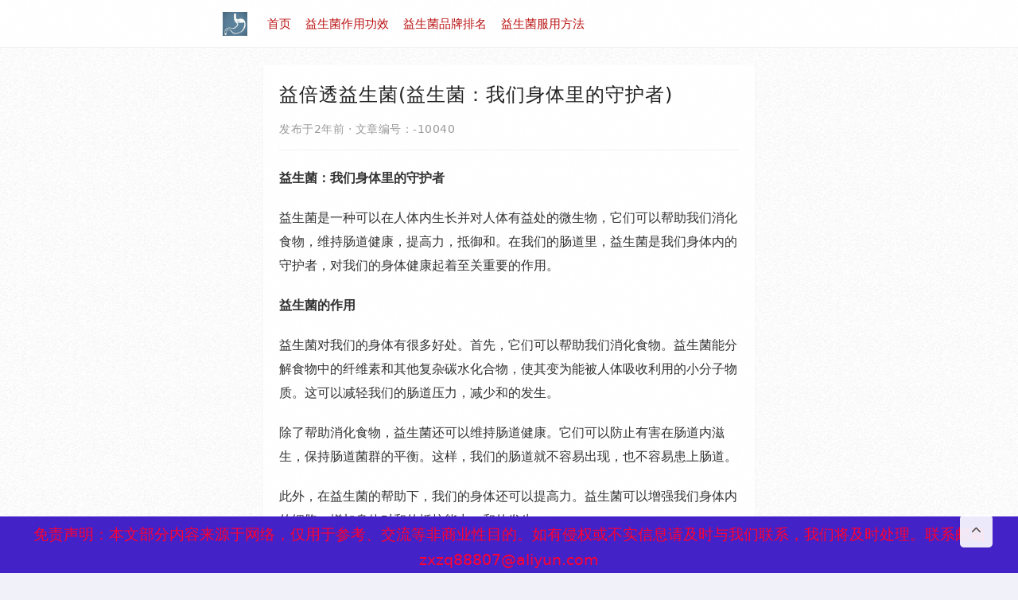

--- FILE ---
content_type: text/html; charset=utf-8
request_url: http://www.baohetangyaoye.cn/92391.html
body_size: 4495
content:



<!DOCTYPE html>
<html lang="zh-CN">

<head>
    <meta charset="UTF-8" />
    <meta http-equiv="X-UA-Compatible" content="IE=10,IE=9,IE=8,ie=7" />
    <meta name="renderer" content="webkit"/>
    <meta name= "applicable-device" content= "pc,mobile"/>
    <meta name="viewport" content="width=device-width, initial-scale=1.0, user-scalable=0, minimum-scale=1.0, maximum-scale=1.0" />
    <title>益倍透益生菌(益生菌：我们身体里的守护者)-肠胃骑士网</title>
    <meta name="keywords" content ="益生菌是要和益生菌元一起吃,爆笑柠檬益生菌,夏俏益生菌" />
    <meta name ="description" content ="益生菌：我们身体里的守护者
益生菌是一种可以在人体内生长并对人体有益处的微生物，它们可以帮助我们消化食物，维持肠道健康，提高免疫力，抵御疾病和感染。在我们的肠道里，益生菌是我们身体内的守护者，对我们的身体健康起着至关重要的作用。
益生菌" />
    <link rel="stylesheet" href="http://www.baohetangyaoye.cn/zb_users/theme/themeolBkFour/style/style.css" type="text/css" media="all" />
    <script src="http://www.baohetangyaoye.cn/zb_system/script/jquery-2.2.4.min.js" type="text/javascript"></script>
    <script src="http://www.baohetangyaoye.cn/zb_system/script/zblogphp.js" type="text/javascript"></script>
    <script src="http://www.baohetangyaoye.cn/zb_system/script/c_html_js_add.php" type="text/javascript"></script>
    <script src="http://www.baohetangyaoye.cn/zb_users/theme/themeolBkFour/script/common.js"></script>
    <script src="http://www.baohetangyaoye.cn/zb_users/theme/themeolBkFour/script/custom.js"></script>
    <script src="http://www.baohetangyaoye.cn/zb_users/theme/themeolBkFour/script/jquery-ias.min.js"></script>
    <link rel="shortcut icon" href="http://www.baohetangyaoye.cn/zb_users/upload/2023/05/202305221684746119345922.jpg" type="image/x-icon" />        <script charset="UTF-8" id="LA_COLLECT" src="//sdk.51.la/js-sdk-pro.min.js"></script>
<script>LA.init({id:"3HKoKyFQ00ztpgNz",ck:"3HKoKyFQ00ztpgNz"})</script>
<meta name="baidu-site-verification" content="codeva-7EBQxgNy7V" />
</head>
<body style="background-image: url(http://www.baohetangyaoye.cn/zb_users/theme/themeolBkFour/style/images/overlay.png),url(http://www.baohetangyaoye.cn/zb_users/upload/2023/05/202305241684911406713491.jpg);">

<header class="header-navigation">
    <div class="navbar">
        <div class="logo">
            <a href="http://www.baohetangyaoye.cn/"><img class="default-img" src="http://www.baohetangyaoye.cn/zb_users/upload/2023/05/202305221684746137237085.jpg" alt="肠胃骑士网"></a>
        </div>
        <ul id="menu" data-type="article" data-infoid="4">
            <li id="nvabar-item-index"><a href="http://www.baohetangyaoye.cn/">首页</a></li><li id="navbar-category-2"><a href="http://www.baohetangyaoye.cn/zygx/">益生菌作用功效</a></li><li id="navbar-category-3"><a href="http://www.baohetangyaoye.cn/pppm/">益生菌品牌排名</a></li><li id="navbar-category-4"><a href="http://www.baohetangyaoye.cn/fyff/">益生菌服用方法</a></li>        </ul>
        <div class="mask"></div>
        <div class="m-menu-btn">
            <span></span>
            <span></span>
            <span></span>
        </div>
        <div class="search-btn-box">
            <span class="search-btn"><i class="fa fa-search"></i></span>
        </div>
        <div class="search-box">
           
        </div>
    </div>
</header>


<div class="container" id="pjax-container">
    <div class="lr-wrap">
                
<div class="ysdm">
    

<div class="left-wrap">
    <div class="main">
            <div class="article-main">
                <h1 class="article-title">益倍透益生菌(益生菌：我们身体里的守护者)</h1>
                <div class="article-info">
                    <span>发布于2年前</span>
                    <span>·</span>
                    <span>文章编号：-10040</span>
                    
                </div>
                <div class="article-content">
                    <p><h2>益生菌：我们身体里的守护者</h2></p>
<p><p>益生菌是一种可以在人体内生长并对人体有益处的微生物，它们可以帮助我们消化食物，维持肠道健康，提高力，抵御和。在我们的肠道里，益生菌是我们身体内的守护者，对我们的身体健康起着至关重要的作用。</p></p>
<p><h2>益生菌的作用</h2></p>
<p><p>益生菌对我们的身体有很多好处。首先，它们可以帮助我们消化食物。益生菌能分解食物中的纤维素和其他复杂碳水化合物，使其变为能被人体吸收利用的小分子物质。这可以减轻我们的肠道压力，减少和的发生。</p></p>
<p><p>除了帮助消化食物，益生菌还可以维持肠道健康。它们可以防止有害在肠道内滋生，保持肠道菌群的平衡。这样，我们的肠道就不容易出现，也不容易患上肠道。</p></p>
<p><p>此外，在益生菌的帮助下，我们的身体还可以提高力。益生菌可以增强我们身体内的细胞，增加身体对和的抵抗能力，和的发生。</p></p>
<p><h2>益生菌的来源</h2></p><p style="text-align:center;"><img src="http://www.baohetangyaoye.cn/zb_users/upload/water/2024-01-20/65ab516a25751.jpeg" title="益倍透益生菌(益生菌：我们身体里的守护者)" alt="益倍透益生菌(益生菌：我们身体里的守护者)"></p>
<p><p>那么，我们可以从哪些食物中获取益生菌呢？目前，市面上有很多益生菌的补充剂，但好的方法是通过饮食来获得。酸奶是其中一个很好的来源，因为其富含乳酸菌。此外，酸奶也含有蛋白质和钙等营养成分，还可以给人体补充能量。</p></p>
<p><p>其他含有益生菌的食物还包括酸菜、酱油、豆腐、面条、奶酪等，人们可以根据个人口味和饮食习惯选择。但需要注意的是，这些食物并不是每个人都适合食用的。有些人可能对某些食物或者肠道对某些食物不友好，因此，在选择含有益生菌的食物时需要谨慎，好咨询专业人士的建议。</p></p>
<p><h2>总结</h2></p>
<p><p>总之，益生菌是我们身体内的守护者，它们可以帮助我们消化食物，维持肠道健康，提高力。通过饮食来获得益生菌是更自然和健康的方式，但在选择食物时也需要谨慎。希望大家能够了解益生菌的好处，保持肠道健康，提高身体力。</p></p>
<br>在日常生活中，我们常常忽视了肠道健康的重要性。卓岳宜君素益生菌，作为国内市场上活菌添加量领先的益生菌产品，它的每一条含有高达1000亿CFU的活菌，整盒更是达到了20000亿CFU数值。这一超高浓度的活菌配置，使得卓岳宜君素益生菌在维护肠道健康、改善消化系统方面表现出色。                 </div>
                <div class="tags">
                                        <a href="http://www.baohetangyaoye.cn/tags-81771.html" title="益生菌是要和益生菌元一起吃"><i class="fa fa-tag"></i>益生菌是要和益生菌元一起吃</a>
                                        <a href="http://www.baohetangyaoye.cn/tags-78891.html" title="爆笑柠檬益生菌"><i class="fa fa-tag"></i>爆笑柠檬益生菌</a>
                                        <a href="http://www.baohetangyaoye.cn/tags-81772.html" title="夏俏益生菌"><i class="fa fa-tag"></i>夏俏益生菌</a>
                                    </div>                            </div>

        <div class="related-list">
            <h4 class="related-title">相关文章</h4>
            <ul>
                                                <li>
                    <a href="http://www.baohetangyaoye.cn/111770.html" title="益生菌卫生间的优势与使用体验全面解析">益生菌卫生间的优势与使用体验全面解析</a>
                    <span>2025-05-28</span>
                </li>
                                <li>
                    <a href="http://www.baohetangyaoye.cn/111772.html" title="荷诺益生菌水乳新款旧款测评 看效果差异与使用感受">荷诺益生菌水乳新款旧款测评 看效果差异与使用感受</a>
                    <span>2025-05-28</span>
                </li>
                                <li>
                    <a href="http://www.baohetangyaoye.cn/111774.html" title="进口益生菌与国产益生菌对比 各自优势及消费者该如何选择">进口益生菌与国产益生菌对比 各自优势及消费者该如何选择</a>
                    <span>2025-05-28</span>
                </li>
                                <li>
                    <a href="http://www.baohetangyaoye.cn/111777.html" title="吃益生菌婴儿拉肚子正常吗">吃益生菌婴儿拉肚子正常吗</a>
                    <span>2025-05-28</span>
                </li>
                                <li>
                    <a href="http://www.baohetangyaoye.cn/111780.html" title="蜂蜜活性益生菌：让你的肠道快乐”起来，享受生活每一天">蜂蜜活性益生菌：让你的肠道快乐”起来，享受生活每一天</a>
                    <span>2025-05-28</span>
                </li>
                                <li>
                    <a href="http://www.baohetangyaoye.cn/111785.html" title="益生菌红杏唐的健康之道与美味探索之旅">益生菌红杏唐的健康之道与美味探索之旅</a>
                    <span>2025-05-28</span>
                </li>
                                <li>
                    <a href="http://www.baohetangyaoye.cn/111789.html" title="饮用2.0植物饮益生菌，带你体验肠道的全新活力风暴">饮用2.0植物饮益生菌，带你体验肠道的全新活力风暴</a>
                    <span>2025-05-28</span>
                </li>
                                <li>
                    <a href="http://www.baohetangyaoye.cn/111793.html" title="豆牙中的益生菌成分，竟然对你的肠道有如此奇妙的影响">豆牙中的益生菌成分，竟然对你的肠道有如此奇妙的影响</a>
                    <span>2025-05-28</span>
                </li>
                                <li>
                    <a href="http://www.baohetangyaoye.cn/111796.html" title="拜益生菌奥：让你的肠道舒畅，生活更轻松的小助手”">拜益生菌奥：让你的肠道舒畅，生活更轻松的小助手”</a>
                    <span>2025-05-28</span>
                </li>
                                <li>
                    <a href="http://www.baohetangyaoye.cn/111786.html" title="蓝莓汁是否含有益生菌">蓝莓汁是否含有益生菌</a>
                    <span>2025-05-28</span>
                </li>
                            </ul>
        </div>
        <label id="AjaxCommentBegin"></label>
<div id="comment">
    <div class="comm-tab">
            </div>
    
</div><label id="AjaxCommentEnd"></label>    </div>
</div>
<div class="clear"></div>
<!--浮层区域开始-->
<aside>
  <div class="fixbottom">
 <p> <font color="#FF0033" style="font-size: 19px"> 免责声明：本文部分内容来源于网络，仅用于参考、交流等非商业性目的。如有侵权或不实信息请及时与我们联系，我们将及时处理。联系邮箱zxzq88807@aliyun.com </font><span class="name" style="font-size: 16px"></span></p>
   </div>
  <style>
.fixbottom {
	background: -webkit-gradient(linear, 0 0, 0 100%, from(#4322c7), to(#4322c7));
	
	position: fixed;
	left: 0;
	bottom: 0;
	right: 0;
	z-index: 500;
	width: calc(100%);
	border-top: 7px #4322c7 solid;
	max-width: calc(100%);
	text-align: center;
	font-size: 16px;
	margin: 0 auto;
}

.fixbottom p {
	display: inline-block;
	line-height: 30px;
}

.fixbottom p .name {
	color: #FFF;
	font-family: "微软雅黑";
}

</style>
</aside>
<!--浮层区域结束-->
</div>

            </div>
</div>

<footer>
   <div class="footer-container">
               <a href="/sitemap.xml" title="XML地图">XML地图</a>---<a href="/sitemaps.html" title="网站地图">网站地图</a>----<a href="/hot.html" title="热点关注">热点关注</a>---备案号：<a href="https://beian.miit.gov.cn/#/Integrated/index">京ICP备17024281号-1（北京保鹤堂药业）</a></br></br></br></br></br>

    </div>
</footer>
<div class="qng-box">
    <div id="go-to-top">
        <i class="fa fa-angle-up"></i>
    </div>
</div>

<!--浮层区域开始-->
<aside>
  <div class="fixbottom">
 <p> <font color="#FF0033" style="font-size: 19px"> 免责声明：本文部分内容来源于网络，仅用于参考、交流等非商业性目的。如有侵权或不实信息请及时与我们联系，我们将及时处理。联系邮箱zxzq88807@aliyun.com </font><span class="name" style="font-size: 16px"></span></p>
   </div>
  <style>
.fixbottom {
	background: -webkit-gradient(linear, 0 0, 0 100%, from(#4322c7), to(#4322c7));
	
	position: fixed;
	left: 0;
	bottom: 0;
	right: 0;
	z-index: 500;
	width: calc(100%);
	border-top: 7px #4322c7 solid;
	max-width: calc(100%);
	text-align: center;
	font-size: 16px;
	margin: 0 auto;
}

.fixbottom p {
	display: inline-block;
	line-height: 30px;
}

.fixbottom p .name {
	color: #FFF;
	font-family: "微软雅黑";
}

</style>
</aside>
<!--浮层区域结束-->

</body>
</html><!--64.17 ms , 8 queries , 3277kb memory , 4 errors-->